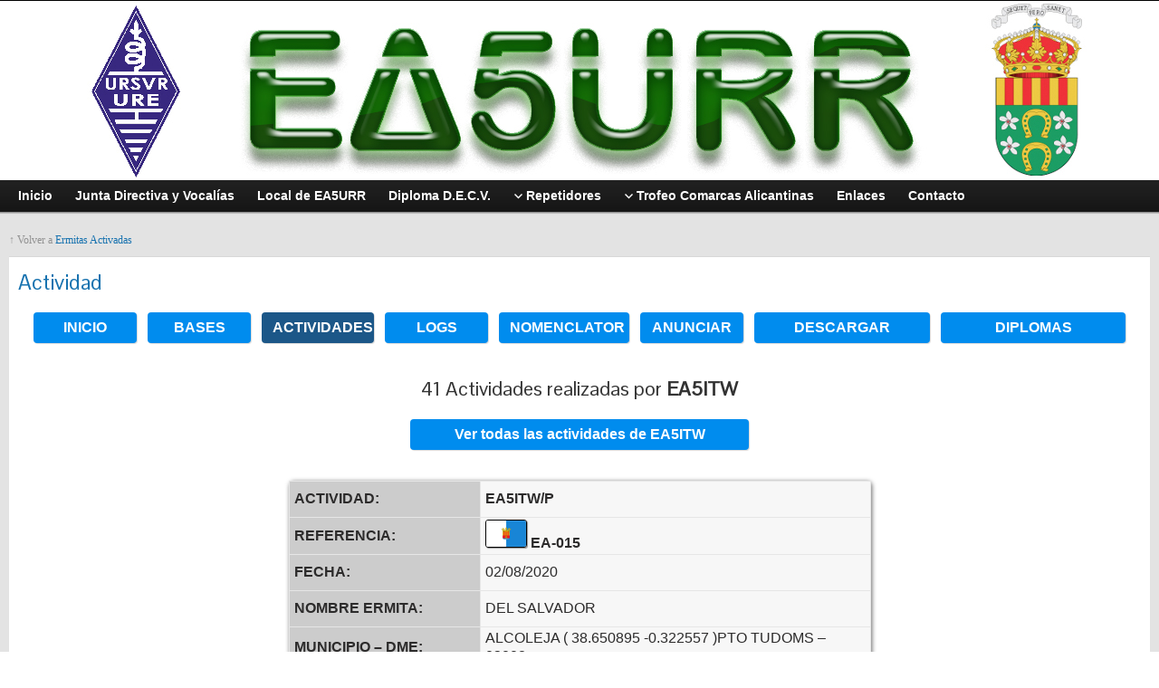

--- FILE ---
content_type: text/html; charset=UTF-8
request_url: https://www.ea5urr.org/decv/ermitas-activadas/actividad/?decv=EA-015&qrz=EA5ITW
body_size: 9165
content:
<!DOCTYPE html PUBLIC "-//W3C//DTD XHTML 1.0 Strict//EN" "https://www.w3.org/TR/xhtml1/DTD/xhtml1-strict.dtd">
<html xmlns="https://www.w3.org/1999/xhtml" lang="es">
<head profile="https://gmpg.org/xfn/11">
    <meta http-equiv="Content-Type" content="text/html; charset=UTF-8" />
    <meta http-equiv="X-UA-Compatible" content="IE=Edge" />
    <title>Actividad &#187; Sección URE de San Vicente del Raspeig</title>
    <link rel="pingback" href="https://www.ea5urr.org/xmlrpc.php" /> 
    <meta name='robots' content='max-image-preview:large' />
<link rel="alternate" type="application/rss+xml" title="Sección URE de San Vicente del Raspeig &raquo; Feed" href="https://www.ea5urr.org/feed/" />
<link rel="alternate" type="application/rss+xml" title="Sección URE de San Vicente del Raspeig &raquo; Feed de los comentarios" href="https://www.ea5urr.org/comments/feed/" />
	<script type="text/javascript">
	WebFontConfig = {
		google: { families: ['Pontano+Sans::latin'] }
	};
	(function() {
		var wf = document.createElement('script');
		wf.src = ('https:' == document.location.protocol ? 'https' : 'http') + '://ajax.googleapis.com/ajax/libs/webfont/1/webfont.js';
		wf.type = 'text/javascript';
		wf.async = 'true';
		var s = document.getElementsByTagName('script')[0];
		s.parentNode.insertBefore(wf, s);
	})(); 
    </script>
    <script type="text/javascript">
/* <![CDATA[ */
window._wpemojiSettings = {"baseUrl":"https:\/\/s.w.org\/images\/core\/emoji\/15.0.3\/72x72\/","ext":".png","svgUrl":"https:\/\/s.w.org\/images\/core\/emoji\/15.0.3\/svg\/","svgExt":".svg","source":{"concatemoji":"https:\/\/www.ea5urr.org\/wp-includes\/js\/wp-emoji-release.min.js?ver=6.6.4"}};
/*! This file is auto-generated */
!function(i,n){var o,s,e;function c(e){try{var t={supportTests:e,timestamp:(new Date).valueOf()};sessionStorage.setItem(o,JSON.stringify(t))}catch(e){}}function p(e,t,n){e.clearRect(0,0,e.canvas.width,e.canvas.height),e.fillText(t,0,0);var t=new Uint32Array(e.getImageData(0,0,e.canvas.width,e.canvas.height).data),r=(e.clearRect(0,0,e.canvas.width,e.canvas.height),e.fillText(n,0,0),new Uint32Array(e.getImageData(0,0,e.canvas.width,e.canvas.height).data));return t.every(function(e,t){return e===r[t]})}function u(e,t,n){switch(t){case"flag":return n(e,"\ud83c\udff3\ufe0f\u200d\u26a7\ufe0f","\ud83c\udff3\ufe0f\u200b\u26a7\ufe0f")?!1:!n(e,"\ud83c\uddfa\ud83c\uddf3","\ud83c\uddfa\u200b\ud83c\uddf3")&&!n(e,"\ud83c\udff4\udb40\udc67\udb40\udc62\udb40\udc65\udb40\udc6e\udb40\udc67\udb40\udc7f","\ud83c\udff4\u200b\udb40\udc67\u200b\udb40\udc62\u200b\udb40\udc65\u200b\udb40\udc6e\u200b\udb40\udc67\u200b\udb40\udc7f");case"emoji":return!n(e,"\ud83d\udc26\u200d\u2b1b","\ud83d\udc26\u200b\u2b1b")}return!1}function f(e,t,n){var r="undefined"!=typeof WorkerGlobalScope&&self instanceof WorkerGlobalScope?new OffscreenCanvas(300,150):i.createElement("canvas"),a=r.getContext("2d",{willReadFrequently:!0}),o=(a.textBaseline="top",a.font="600 32px Arial",{});return e.forEach(function(e){o[e]=t(a,e,n)}),o}function t(e){var t=i.createElement("script");t.src=e,t.defer=!0,i.head.appendChild(t)}"undefined"!=typeof Promise&&(o="wpEmojiSettingsSupports",s=["flag","emoji"],n.supports={everything:!0,everythingExceptFlag:!0},e=new Promise(function(e){i.addEventListener("DOMContentLoaded",e,{once:!0})}),new Promise(function(t){var n=function(){try{var e=JSON.parse(sessionStorage.getItem(o));if("object"==typeof e&&"number"==typeof e.timestamp&&(new Date).valueOf()<e.timestamp+604800&&"object"==typeof e.supportTests)return e.supportTests}catch(e){}return null}();if(!n){if("undefined"!=typeof Worker&&"undefined"!=typeof OffscreenCanvas&&"undefined"!=typeof URL&&URL.createObjectURL&&"undefined"!=typeof Blob)try{var e="postMessage("+f.toString()+"("+[JSON.stringify(s),u.toString(),p.toString()].join(",")+"));",r=new Blob([e],{type:"text/javascript"}),a=new Worker(URL.createObjectURL(r),{name:"wpTestEmojiSupports"});return void(a.onmessage=function(e){c(n=e.data),a.terminate(),t(n)})}catch(e){}c(n=f(s,u,p))}t(n)}).then(function(e){for(var t in e)n.supports[t]=e[t],n.supports.everything=n.supports.everything&&n.supports[t],"flag"!==t&&(n.supports.everythingExceptFlag=n.supports.everythingExceptFlag&&n.supports[t]);n.supports.everythingExceptFlag=n.supports.everythingExceptFlag&&!n.supports.flag,n.DOMReady=!1,n.readyCallback=function(){n.DOMReady=!0}}).then(function(){return e}).then(function(){var e;n.supports.everything||(n.readyCallback(),(e=n.source||{}).concatemoji?t(e.concatemoji):e.wpemoji&&e.twemoji&&(t(e.twemoji),t(e.wpemoji)))}))}((window,document),window._wpemojiSettings);
/* ]]> */
</script>
<style id='wp-emoji-styles-inline-css' type='text/css'>

	img.wp-smiley, img.emoji {
		display: inline !important;
		border: none !important;
		box-shadow: none !important;
		height: 1em !important;
		width: 1em !important;
		margin: 0 0.07em !important;
		vertical-align: -0.1em !important;
		background: none !important;
		padding: 0 !important;
	}
</style>
<link rel='stylesheet' id='wp-block-library-css' href='https://www.ea5urr.org/wp-includes/css/dist/block-library/style.min.css?ver=6.6.4' type='text/css' media='all' />
<style id='classic-theme-styles-inline-css' type='text/css'>
/*! This file is auto-generated */
.wp-block-button__link{color:#fff;background-color:#32373c;border-radius:9999px;box-shadow:none;text-decoration:none;padding:calc(.667em + 2px) calc(1.333em + 2px);font-size:1.125em}.wp-block-file__button{background:#32373c;color:#fff;text-decoration:none}
</style>
<style id='global-styles-inline-css' type='text/css'>
:root{--wp--preset--aspect-ratio--square: 1;--wp--preset--aspect-ratio--4-3: 4/3;--wp--preset--aspect-ratio--3-4: 3/4;--wp--preset--aspect-ratio--3-2: 3/2;--wp--preset--aspect-ratio--2-3: 2/3;--wp--preset--aspect-ratio--16-9: 16/9;--wp--preset--aspect-ratio--9-16: 9/16;--wp--preset--color--black: #000000;--wp--preset--color--cyan-bluish-gray: #abb8c3;--wp--preset--color--white: #ffffff;--wp--preset--color--pale-pink: #f78da7;--wp--preset--color--vivid-red: #cf2e2e;--wp--preset--color--luminous-vivid-orange: #ff6900;--wp--preset--color--luminous-vivid-amber: #fcb900;--wp--preset--color--light-green-cyan: #7bdcb5;--wp--preset--color--vivid-green-cyan: #00d084;--wp--preset--color--pale-cyan-blue: #8ed1fc;--wp--preset--color--vivid-cyan-blue: #0693e3;--wp--preset--color--vivid-purple: #9b51e0;--wp--preset--gradient--vivid-cyan-blue-to-vivid-purple: linear-gradient(135deg,rgba(6,147,227,1) 0%,rgb(155,81,224) 100%);--wp--preset--gradient--light-green-cyan-to-vivid-green-cyan: linear-gradient(135deg,rgb(122,220,180) 0%,rgb(0,208,130) 100%);--wp--preset--gradient--luminous-vivid-amber-to-luminous-vivid-orange: linear-gradient(135deg,rgba(252,185,0,1) 0%,rgba(255,105,0,1) 100%);--wp--preset--gradient--luminous-vivid-orange-to-vivid-red: linear-gradient(135deg,rgba(255,105,0,1) 0%,rgb(207,46,46) 100%);--wp--preset--gradient--very-light-gray-to-cyan-bluish-gray: linear-gradient(135deg,rgb(238,238,238) 0%,rgb(169,184,195) 100%);--wp--preset--gradient--cool-to-warm-spectrum: linear-gradient(135deg,rgb(74,234,220) 0%,rgb(151,120,209) 20%,rgb(207,42,186) 40%,rgb(238,44,130) 60%,rgb(251,105,98) 80%,rgb(254,248,76) 100%);--wp--preset--gradient--blush-light-purple: linear-gradient(135deg,rgb(255,206,236) 0%,rgb(152,150,240) 100%);--wp--preset--gradient--blush-bordeaux: linear-gradient(135deg,rgb(254,205,165) 0%,rgb(254,45,45) 50%,rgb(107,0,62) 100%);--wp--preset--gradient--luminous-dusk: linear-gradient(135deg,rgb(255,203,112) 0%,rgb(199,81,192) 50%,rgb(65,88,208) 100%);--wp--preset--gradient--pale-ocean: linear-gradient(135deg,rgb(255,245,203) 0%,rgb(182,227,212) 50%,rgb(51,167,181) 100%);--wp--preset--gradient--electric-grass: linear-gradient(135deg,rgb(202,248,128) 0%,rgb(113,206,126) 100%);--wp--preset--gradient--midnight: linear-gradient(135deg,rgb(2,3,129) 0%,rgb(40,116,252) 100%);--wp--preset--font-size--small: 13px;--wp--preset--font-size--medium: 20px;--wp--preset--font-size--large: 36px;--wp--preset--font-size--x-large: 42px;--wp--preset--spacing--20: 0.44rem;--wp--preset--spacing--30: 0.67rem;--wp--preset--spacing--40: 1rem;--wp--preset--spacing--50: 1.5rem;--wp--preset--spacing--60: 2.25rem;--wp--preset--spacing--70: 3.38rem;--wp--preset--spacing--80: 5.06rem;--wp--preset--shadow--natural: 6px 6px 9px rgba(0, 0, 0, 0.2);--wp--preset--shadow--deep: 12px 12px 50px rgba(0, 0, 0, 0.4);--wp--preset--shadow--sharp: 6px 6px 0px rgba(0, 0, 0, 0.2);--wp--preset--shadow--outlined: 6px 6px 0px -3px rgba(255, 255, 255, 1), 6px 6px rgba(0, 0, 0, 1);--wp--preset--shadow--crisp: 6px 6px 0px rgba(0, 0, 0, 1);}:where(.is-layout-flex){gap: 0.5em;}:where(.is-layout-grid){gap: 0.5em;}body .is-layout-flex{display: flex;}.is-layout-flex{flex-wrap: wrap;align-items: center;}.is-layout-flex > :is(*, div){margin: 0;}body .is-layout-grid{display: grid;}.is-layout-grid > :is(*, div){margin: 0;}:where(.wp-block-columns.is-layout-flex){gap: 2em;}:where(.wp-block-columns.is-layout-grid){gap: 2em;}:where(.wp-block-post-template.is-layout-flex){gap: 1.25em;}:where(.wp-block-post-template.is-layout-grid){gap: 1.25em;}.has-black-color{color: var(--wp--preset--color--black) !important;}.has-cyan-bluish-gray-color{color: var(--wp--preset--color--cyan-bluish-gray) !important;}.has-white-color{color: var(--wp--preset--color--white) !important;}.has-pale-pink-color{color: var(--wp--preset--color--pale-pink) !important;}.has-vivid-red-color{color: var(--wp--preset--color--vivid-red) !important;}.has-luminous-vivid-orange-color{color: var(--wp--preset--color--luminous-vivid-orange) !important;}.has-luminous-vivid-amber-color{color: var(--wp--preset--color--luminous-vivid-amber) !important;}.has-light-green-cyan-color{color: var(--wp--preset--color--light-green-cyan) !important;}.has-vivid-green-cyan-color{color: var(--wp--preset--color--vivid-green-cyan) !important;}.has-pale-cyan-blue-color{color: var(--wp--preset--color--pale-cyan-blue) !important;}.has-vivid-cyan-blue-color{color: var(--wp--preset--color--vivid-cyan-blue) !important;}.has-vivid-purple-color{color: var(--wp--preset--color--vivid-purple) !important;}.has-black-background-color{background-color: var(--wp--preset--color--black) !important;}.has-cyan-bluish-gray-background-color{background-color: var(--wp--preset--color--cyan-bluish-gray) !important;}.has-white-background-color{background-color: var(--wp--preset--color--white) !important;}.has-pale-pink-background-color{background-color: var(--wp--preset--color--pale-pink) !important;}.has-vivid-red-background-color{background-color: var(--wp--preset--color--vivid-red) !important;}.has-luminous-vivid-orange-background-color{background-color: var(--wp--preset--color--luminous-vivid-orange) !important;}.has-luminous-vivid-amber-background-color{background-color: var(--wp--preset--color--luminous-vivid-amber) !important;}.has-light-green-cyan-background-color{background-color: var(--wp--preset--color--light-green-cyan) !important;}.has-vivid-green-cyan-background-color{background-color: var(--wp--preset--color--vivid-green-cyan) !important;}.has-pale-cyan-blue-background-color{background-color: var(--wp--preset--color--pale-cyan-blue) !important;}.has-vivid-cyan-blue-background-color{background-color: var(--wp--preset--color--vivid-cyan-blue) !important;}.has-vivid-purple-background-color{background-color: var(--wp--preset--color--vivid-purple) !important;}.has-black-border-color{border-color: var(--wp--preset--color--black) !important;}.has-cyan-bluish-gray-border-color{border-color: var(--wp--preset--color--cyan-bluish-gray) !important;}.has-white-border-color{border-color: var(--wp--preset--color--white) !important;}.has-pale-pink-border-color{border-color: var(--wp--preset--color--pale-pink) !important;}.has-vivid-red-border-color{border-color: var(--wp--preset--color--vivid-red) !important;}.has-luminous-vivid-orange-border-color{border-color: var(--wp--preset--color--luminous-vivid-orange) !important;}.has-luminous-vivid-amber-border-color{border-color: var(--wp--preset--color--luminous-vivid-amber) !important;}.has-light-green-cyan-border-color{border-color: var(--wp--preset--color--light-green-cyan) !important;}.has-vivid-green-cyan-border-color{border-color: var(--wp--preset--color--vivid-green-cyan) !important;}.has-pale-cyan-blue-border-color{border-color: var(--wp--preset--color--pale-cyan-blue) !important;}.has-vivid-cyan-blue-border-color{border-color: var(--wp--preset--color--vivid-cyan-blue) !important;}.has-vivid-purple-border-color{border-color: var(--wp--preset--color--vivid-purple) !important;}.has-vivid-cyan-blue-to-vivid-purple-gradient-background{background: var(--wp--preset--gradient--vivid-cyan-blue-to-vivid-purple) !important;}.has-light-green-cyan-to-vivid-green-cyan-gradient-background{background: var(--wp--preset--gradient--light-green-cyan-to-vivid-green-cyan) !important;}.has-luminous-vivid-amber-to-luminous-vivid-orange-gradient-background{background: var(--wp--preset--gradient--luminous-vivid-amber-to-luminous-vivid-orange) !important;}.has-luminous-vivid-orange-to-vivid-red-gradient-background{background: var(--wp--preset--gradient--luminous-vivid-orange-to-vivid-red) !important;}.has-very-light-gray-to-cyan-bluish-gray-gradient-background{background: var(--wp--preset--gradient--very-light-gray-to-cyan-bluish-gray) !important;}.has-cool-to-warm-spectrum-gradient-background{background: var(--wp--preset--gradient--cool-to-warm-spectrum) !important;}.has-blush-light-purple-gradient-background{background: var(--wp--preset--gradient--blush-light-purple) !important;}.has-blush-bordeaux-gradient-background{background: var(--wp--preset--gradient--blush-bordeaux) !important;}.has-luminous-dusk-gradient-background{background: var(--wp--preset--gradient--luminous-dusk) !important;}.has-pale-ocean-gradient-background{background: var(--wp--preset--gradient--pale-ocean) !important;}.has-electric-grass-gradient-background{background: var(--wp--preset--gradient--electric-grass) !important;}.has-midnight-gradient-background{background: var(--wp--preset--gradient--midnight) !important;}.has-small-font-size{font-size: var(--wp--preset--font-size--small) !important;}.has-medium-font-size{font-size: var(--wp--preset--font-size--medium) !important;}.has-large-font-size{font-size: var(--wp--preset--font-size--large) !important;}.has-x-large-font-size{font-size: var(--wp--preset--font-size--x-large) !important;}
:where(.wp-block-post-template.is-layout-flex){gap: 1.25em;}:where(.wp-block-post-template.is-layout-grid){gap: 1.25em;}
:where(.wp-block-columns.is-layout-flex){gap: 2em;}:where(.wp-block-columns.is-layout-grid){gap: 2em;}
:root :where(.wp-block-pullquote){font-size: 1.5em;line-height: 1.6;}
</style>
<link rel='stylesheet' id='graphene-stylesheet-css' href='https://www.ea5urr.org/wp-content/themes/graphene/style.css?ver=6.6.4' type='text/css' media='screen' />
<link rel='stylesheet' id='fancybox-css' href='https://www.ea5urr.org/wp-content/plugins/easy-fancybox/fancybox/1.5.4/jquery.fancybox.min.css?ver=6.6.4' type='text/css' media='screen' />
<script type="text/javascript" src="https://www.ea5urr.org/wp-includes/js/jquery/jquery.min.js?ver=3.7.1" id="jquery-core-js"></script>
<script type="text/javascript" src="https://www.ea5urr.org/wp-includes/js/jquery/jquery-migrate.min.js?ver=3.4.1" id="jquery-migrate-js"></script>
<script type="text/javascript" id="graphene-js-js-extra">
/* <![CDATA[ */
var grapheneJS = {"templateUrl":"https:\/\/www.ea5urr.org\/wp-content\/themes\/graphene","isSingular":"1","shouldShowComments":"1","commentsOrder":"newest","sliderDisable":"1","sliderAnimation":"horizontal-slide","sliderTransSpeed":"400","sliderInterval":"7000","sliderDisplay":"thumbnail-excerpt","infScroll":"","infScrollClick":"","infScrollComments":"","totalPosts":"1","postsPerPage":"5","isPageNavi":"","infScrollMsgText":"Fetching window.grapheneInfScrollItemsPerPage more item from window.grapheneInfScrollItemsLeft left ...","infScrollMsgTextPlural":"Fetching window.grapheneInfScrollItemsPerPage more items from window.grapheneInfScrollItemsLeft left ...","infScrollFinishedText":"No more items to fetch","commentsPerPage":"50","totalComments":"0","infScrollCommentsMsg":"Fetching window.grapheneInfScrollCommentsPerPage more top level comment from window.grapheneInfScrollCommentsLeft left ...","infScrollCommentsMsgPlural":"Fetching window.grapheneInfScrollCommentsPerPage more top level comments from window.grapheneInfScrollCommentsLeft left ...","infScrollCommentsFinishedMsg":"No more comments to fetch"};
/* ]]> */
</script>
<script type="text/javascript" src="https://www.ea5urr.org/wp-content/themes/graphene/js/graphene.js?ver=6.6.4" id="graphene-js-js"></script>
<link rel="https://api.w.org/" href="https://www.ea5urr.org/wp-json/" /><link rel="alternate" title="JSON" type="application/json" href="https://www.ea5urr.org/wp-json/wp/v2/pages/1734" /><link rel="EditURI" type="application/rsd+xml" title="RSD" href="https://www.ea5urr.org/xmlrpc.php?rsd" />
<meta name="generator" content="WordPress 6.6.4" />
<link rel="canonical" href="https://www.ea5urr.org/decv/ermitas-activadas/actividad/" />
<link rel='shortlink' href='https://www.ea5urr.org/?p=1734' />
<link rel="alternate" title="oEmbed (JSON)" type="application/json+oembed" href="https://www.ea5urr.org/wp-json/oembed/1.0/embed?url=https%3A%2F%2Fwww.ea5urr.org%2Fdecv%2Fermitas-activadas%2Factividad%2F" />
<link rel="alternate" title="oEmbed (XML)" type="text/xml+oembed" href="https://www.ea5urr.org/wp-json/oembed/1.0/embed?url=https%3A%2F%2Fwww.ea5urr.org%2Fdecv%2Fermitas-activadas%2Factividad%2F&#038;format=xml" />
<style type="text/css">
body{background-image:none}.header_title, .header_title a, .header_title a:visited, .header_title a:hover, .header_desc {color:#blank}#sidebar_bottom .sidebar-wrap{width:600px}#nav li ul{width:200px} #nav li ul ul{margin-left:200px}#header-menu ul li a, #secondary-menu ul li a{width:180px}#header_img_link{width:1280px; height:198px}.container_16 {width:1280px}.container_16 .grid_1{width:60px}.container_16 .prefix_1{padding-left:80px}.container_16 .suffix_1{padding-right:80px}.container_16 .push_1{left:80px}.container_16 .pull_1{left:-80px}.container_16 .grid_2{width:140px}.container_16 .prefix_2{padding-left:160px}.container_16 .suffix_2{padding-right:160px}.container_16 .push_2{left:160px}.container_16 .pull_2{left:-160px}.container_16 .grid_3{width:220px}.container_16 .prefix_3{padding-left:240px}.container_16 .suffix_3{padding-right:240px}.container_16 .push_3{left:240px}.container_16 .pull_3{left:-240px}.container_16 .grid_4{width:300px}.container_16 .prefix_4{padding-left:320px}.container_16 .suffix_4{padding-right:320px}.container_16 .push_4{left:320px}.container_16 .pull_4{left:-320px}.container_16 .grid_5{width:380px}.container_16 .prefix_5{padding-left:400px}.container_16 .suffix_5{padding-right:400px}.container_16 .push_5{left:400px}.container_16 .pull_5{left:-400px}.container_16 .grid_6{width:460px}.container_16 .prefix_6{padding-left:480px}.container_16 .suffix_6{padding-right:480px}.container_16 .push_6{left:480px}.container_16 .pull_6{left:-480px}.container_16 .grid_7{width:540px}.container_16 .prefix_7{padding-left:560px}.container_16 .suffix_7{padding-right:560px}.container_16 .push_7{left:560px}.container_16 .pull_7{left:-560px}.container_16 .grid_8{width:620px}.container_16 .prefix_8{padding-left:640px}.container_16 .suffix_8{padding-right:640px}.container_16 .push_8{left:640px}.container_16 .pull_8{left:-640px}.container_16 .grid_9{width:700px}.container_16 .prefix_9{padding-left:720px}.container_16 .suffix_9{padding-right:720px}.container_16 .push_9{left:720px}.container_16 .pull_9{left:-720px}.container_16 .grid_10{width:780px}.container_16 .prefix_10{padding-left:800px}.container_16 .suffix_10{padding-right:800px}.container_16 .push_10{left:800px}.container_16 .pull_10{left:-800px}.container_16 .grid_11{width:860px}.container_16 .prefix_11{padding-left:880px}.container_16 .suffix_11{padding-right:880px}.container_16 .push_11{left:880px}.container_16 .pull_11{left:-880px}.container_16 .grid_12{width:940px}.container_16 .prefix_12{padding-left:960px}.container_16 .suffix_12{padding-right:960px}.container_16 .push_12{left:960px}.container_16 .pull_12{left:-960px}.container_16 .grid_13{width:1020px}.container_16 .prefix_13{padding-left:1040px}.container_16 .suffix_13{padding-right:1040px}.container_16 .push_13{left:1040px}.container_16 .pull_13{left:-1040px}.container_16 .grid_14{width:1100px}.container_16 .prefix_14{padding-left:1120px}.container_16 .suffix_14{padding-right:1120px}.container_16 .push_14{left:1120px}.container_16 .pull_14{left:-1120px}.container_16 .grid_15{width:1180px}.container_16 .prefix_15{padding-left:1200px}.container_16 .suffix_15{padding-right:1200px}.container_16 .push_15{left:1200px}.container_16 .pull_15{left:-1200px}.container_16 .grid_16{width:1260px}.container_16 .prefix_16{padding-left:1280px}.container_16 .suffix_16{padding-right:1280px}.container_16 .push_16{left:1280px}.container_16 .pull_16{left:-1280px}.header-img {margin-left: -640px}.one-column .comment-form-author, .one-column .comment-form-email, .one-column .comment-form-url {width:400px}.one-column .graphene-form-field {width:392px}.one-column #commentform textarea {width:1232px}
</style>
		<link rel="icon" href="https://www.ea5urr.org/favicon.ico" type="image/x-icon" />
		<!--[if lte IE 7]>
      <style type="text/css" media="screen">
      	#footer, div.sidebar-wrap, .block-button, .featured_slider, #slider_root, #nav li ul, .pie{behavior: url(https://www.ea5urr.org/wp-content/themes/graphene/js/PIE.php);}
        .featured_slider{margin-top:0 !important;}
        #header-menu-wrap {z-index:5}
      </style>
    <![endif]-->
    <style type="text/css" id="custom-background-css">
body.custom-background { background-color: #ffffff; }
</style>
	</head>
<body class="page-template page-template-template-onecolumn page-template-template-onecolumn-php page page-id-1734 page-child parent-pageid-1697 custom-background one_column">



<div id="container" class="container_16">
    
    
        <div id="header">
    	
        <a href="https://www.ea5urr.org" id="header_img_link" title="Volver a la página principal"><img src="https://www.ea5urr.org/wp-content/uploads/2013/05/cabecera.jpg" alt="" width="1280" height="198" class="header-img" /></a>        	       
        		
                
		    </div>
    <div id="nav">
                <div id="header-menu-wrap" class="clearfix">
			<ul id="header-menu" class="menu clearfix"><li id="menu-item-1446" class="menu-item menu-item-type-custom menu-item-object-custom menu-item-home"><a href="https://www.ea5urr.org"><strong>Inicio</strong></a></li>
<li id="menu-item-1457" class="menu-item menu-item-type-post_type menu-item-object-page"><a href="https://www.ea5urr.org/junta-directiva-y-vocalias/"><strong>Junta Directiva y Vocalías</strong></a></li>
<li id="menu-item-1456" class="menu-item menu-item-type-post_type menu-item-object-page"><a href="https://www.ea5urr.org/local-de-ea5urr/"><strong>Local de EA5URR</strong></a></li>
<li id="menu-item-2067" class="menu-item menu-item-type-custom menu-item-object-custom"><a href="/decv/"><strong>Diploma D.E.C.V.</strong></a></li>
<li id="menu-item-1458" class="menu-item menu-item-type-custom menu-item-object-custom menu-item-has-children menu-item-ancestor"><a href="#"><strong>Repetidores</strong></a>
<ul class="sub-menu">
	<li id="menu-item-1448" class="menu-item menu-item-type-post_type menu-item-object-page"><a href="https://www.ea5urr.org/repetidor-dmr-ed5zam/">Repetidor DMR, ED5ZAM</a></li>
	<li id="menu-item-1449" class="menu-item menu-item-type-post_type menu-item-object-page"><a href="https://www.ea5urr.org/repetidor-ure-san-vicente/">Repetidor ED5YBC</a></li>
</ul>
</li>
<li id="menu-item-1453" class="menu-item menu-item-type-post_type menu-item-object-page menu-item-has-children menu-item-ancestor"><a href="https://www.ea5urr.org/trofeo-permanente-de-las-comarcas-alicantinas/"><strong>Trofeo Comarcas Alicantinas</strong></a>
<ul class="sub-menu">
	<li id="menu-item-1452" class="menu-item menu-item-type-post_type menu-item-object-page"><a href="https://www.ea5urr.org/fotos-placa-comarcas-alicantinas/">Fotos Placa</a></li>
</ul>
</li>
<li id="menu-item-1454" class="menu-item menu-item-type-post_type menu-item-object-page"><a href="https://www.ea5urr.org/enlaces-de-interes-para-el-radioaficionado/"><strong>Enlaces</strong></a></li>
<li id="menu-item-1455" class="menu-item menu-item-type-post_type menu-item-object-page"><a href="https://www.ea5urr.org/contacto/"><strong>Contacto</strong></a></li>
</ul>            
            <div class="clear"></div>
            
			            
                    
        </div>
		
                
        <div class="menu-bottom-shadow">&nbsp;</div>


        
    </div>

    
    <div id="content" class="clearfix hfeed">
                
                
        <div id="content-main" class="clearfix grid_16">
         
        <div class="parent-return parent-1697">
    	<p>&uarr; Volver a <a class="parent-return-link" href="https://www.ea5urr.org/decv/ermitas-activadas/">Ermitas Activadas</a></p>
    </div>
    
                
<div id="post-1734" class="clearfix post post-1734 page type-page status-publish hentry nodate">
	
		
	<div class="entry clearfix">                
		
        		
		        
		        <h1 class="post-title entry-title">
			Actividad			        </h1>
		
				<div class="post-meta clearfix">
			
						            
            <span class="updated">
            	<span class="value-title" title="2019-02-09T19:33" />
            </span>
														
					</div>
		
				<div class="entry-content clearfix">
							
			                        
                        <p><table border='0' cellspacing='0' cellpadding='3' align='center'>
<tr><td align='center' style='border: hidden;' bgcolor='#ffffff'><a href='/decv/' class='celda111' id='celda111'>INICIO</a><a href='/decv/bases/' class='celda111' id='celda111'>BASES</a><a href='/decv/ermitas-activadas/' class='celda112' style='width:100px;'>ACTIVIDADES</a><a href='/decv/logs-decv/' class='celda111' id='celda111'>LOGS</a><a href='/decv/nomenclator/' class='celda111' id='celda111' style='width:120px;'>NOMENCLATOR</a><a href='/decv/anunciar/' class='celda111' id='celda111'>ANUNCIAR</a><a href='/decv/descargar-diplomas/' class='celda111' id='celda111' style='width:170px;'>DESCARGAR DIPLOMAS</a><a href='/decv/diplomas-otorgados/' class='celda111' id='celda111' style='width:180px;'>DIPLOMAS OTORGADOS</a></td></tr></table><br />
&nbsp;</p>
<div style='min-height:400px;'>
<style>
.celda000{width:140px; height:125px; float:left; padding-bottom: 0px; margin-left: 35px;}
.celda1000{width:510px; float:left; padding-bottom: 0px; margin-left: 4px;}
.contenedor1 {
        display: inline-block;
        text-align: left; /* requerido para volver a alinear texto izquierda */
}
</style>
<p><center></p>
<h1 style='margin-top:-18px;margin-bottom:-14px;'>41</b> Actividades realizadas por <b>EA5ITW</b></h1>
<p></center><br />
<center><a href='/decv/actividades-realizadas/?qrz=EA5ITW' class='celda113' id='celda113' style='width:350px;'><b>Ver todas las actividades de EA5ITW</b></a></font><br />
</center><center><font size=3 style="line-height: 130%"></p>
<table  bgcolor='#E0E0E0' align='center' style='border: 1px solid #000000;box-shadow:1px 1px 5px #666666;border-radius:5px;'>
<tr>
<td width=200 height=35 bgcolor=#CCCCCC align=left><B>ACTIVIDAD:</B></td>
<td width=420 height=35 bgcolor=#F7F7F7 align=left><b>EA5ITW/P</b></td>
</tr>
<tr>
<td width=200 height=35 bgcolor=#CCCCCC align=left><B>REFERENCIA:</B></td>
<td width=320 height=35 bgcolor=#F7F7F7 align=left><img src='/images/palic.png' width='44' height='29' style='border: 1px solid #000000;box-shadow:1px 1px 1px #959595;border-radius:3px;'> <b>EA-015</b></td>
</tr>
<tr>
<td width=200 height=35 bgcolor=#CCCCCC align=left><B>FECHA:</B></td>
<td width=320 height=35 bgcolor=#F7F7F7 align=left>02/08/2020</td>
</tr>
<tr>
<td width=200 height=35 bgcolor=#CCCCCC align=left><B>NOMBRE ERMITA:</B></td>
<td width=320 height=35 bgcolor=#F7F7F7 align=left>DEL SALVADOR</td>
</tr>
<tr>
<td width=200 height=35 bgcolor=#CCCCCC align=left><B>MUNICIPIO – DME:</B></td>
<td width=320 height=35 bgcolor=#F7F7F7 align=left>ALCOLEJA ( 38.650895  -0.322557 )PTO TUDOMS &#8211; 03008</td>
</tr>
<tr>
<td width=200 height=35 bgcolor=#CCCCCC align=left><B>PROVINCIA:</B></td>
<td width=320 height=35 bgcolor=#F7F7F7 align=left>ALICANTE</td>
</tr>
<tr>
<td width=200 height=35 bgcolor=#CCCCCC align=left><B>#QSO:</B></td>
<td width=320 height=35 bgcolor=#F7F7F7 align=left>145</td>
</tr>
<tr>
<td width=200 height=35 bgcolor=#CCCCCC align=left><B>FOTOS:</B></td>
<td width=320 height=35 bgcolor=#F7F7F7 align=left>6</td>
</tr>
<tr>
<td width=130 height=25 bgcolor=#CCCCCC align=left><B>OPERADOR:</B></td>
<td width=320 height=35 bgcolor=#F7F7F7 align=left>
EA5ITW</td>
</tr>
</table>
<p></font></center></p>
<div class=salto3></div>
<p><center></p>
<div style='width:100%;text-align:center;margin: auto;'><a class="shutterset_set_1" title="EA5ITW/P desde EA-015" href="/decv-images/archivos/1596382482445006900.jpg"></p>
<div id='ex1' class='ex1'><img decoding="async" style="float:left;border: 1px solid #000000;height:155px;" title="Ver fotos de EA5ITW/P desde EA-015" src="/decv-images/archivos/1596382482445006900.jpg"></div>
<p></a><a class="shutterset_set_1" title="EA5ITW/P desde EA-015" href="/decv-images/archivos/15963824562118989946.jpg"></p>
<div id='ex1' class='ex1'><img decoding="async" style="float:left;border: 1px solid #000000;height:155px;" title="Ver fotos de EA5ITW/P desde EA-015" src="/decv-images/archivos/15963824562118989946.jpg"></div>
<p></a><a class="shutterset_set_1" title="EA5ITW/P desde EA-015" href="/decv-images/archivos/1596382421224887939.jpg"></p>
<div id='ex1' class='ex1'><img decoding="async" style="float:left;border: 1px solid #000000;height:155px;" title="Ver fotos de EA5ITW/P desde EA-015" src="/decv-images/archivos/1596382421224887939.jpg"></div>
<p></a><a class="shutterset_set_1" title="EA5ITW/P desde EA-015" href="/decv-images/archivos/1596382402861356243.jpg"></p>
<div id='ex1' class='ex1'><img decoding="async" style="float:left;border: 1px solid #000000;height:155px;" title="Ver fotos de EA5ITW/P desde EA-015" src="/decv-images/archivos/1596382402861356243.jpg"></div>
<p></a><a class="shutterset_set_1" title="EA5ITW/P desde EA-015" href="/decv-images/archivos/1596382371847125537.jpg"></p>
<div id='ex1' class='ex1'><img decoding="async" style="float:left;border: 1px solid #000000;height:155px;" title="Ver fotos de EA5ITW/P desde EA-015" src="/decv-images/archivos/1596382371847125537.jpg"></div>
<p></a><a class="shutterset_set_1" title="EA5ITW/P desde EA-015" href="/decv-images/archivos/1596382345260530893.jpg"></p>
<div id='ex1' class='ex1'><img decoding="async" style="float:left;border: 1px solid #000000;height:155px;" title="Ver fotos de EA5ITW/P desde EA-015" src="/decv-images/archivos/1596382345260530893.jpg"></div>
<p></a></div>
<p></center></div>
			
						
						
		</div>
		
				<div class="entry-footer clearfix">
			
									
					</div>
	</div>
</div>














  
    </div><!-- #content-main -->
    
        
    
</div><!-- #content -->



<div id="footer" class="clearfix">
    
        <div id="copyright">
		        	<h3>© 2025 Sección URE de San Vicente del Raspeig</h3>
<hr>
<h4>Apdo. de Correos 280 - 03690 San Vicente del Raspeig (Alicante)</h4>
<h4>e-mail: <a>ea5urr@ure.es</a></h4>
 	            
        
    	    </div>

		<div class="footer-menu-wrap">
    	<ul id="footer-menu" class="clearfix">
			                    	<li class="menu-item return-top"><a href="#">Subir</a></li>
                    </ul>
    </div>
    	
        <div id="developer" class="grid_7">
        <p>
                </p>

	    </div>
        
    </div><!-- #footer -->


</div><!-- #container -->


	<!--[if IE 8]>
    <script type="text/javascript">
        (function($) {
            var imgs, i, w;
            var imgs = document.getElementsByTagName( 'img' );
            maxwidth = 0.98 * $( '.entry-content' ).width();
            for( i = 0; i < imgs.length; i++ ) {
                w = imgs[i].getAttribute( 'width' );
                if ( w > maxwidth ) {
                    imgs[i].removeAttribute( 'width' );
                    imgs[i].removeAttribute( 'height' );
                }
            }
        })(jQuery);
    </script>
    <![endif]-->
<script type="text/javascript" src="https://www.ea5urr.org/wp-includes/js/comment-reply.min.js?ver=6.6.4" id="comment-reply-js" async="async" data-wp-strategy="async"></script>
<script type="text/javascript" src="https://www.ea5urr.org/wp-content/plugins/easy-fancybox/vendor/purify.min.js?ver=6.6.4" id="fancybox-purify-js"></script>
<script type="text/javascript" src="https://www.ea5urr.org/wp-content/plugins/easy-fancybox/fancybox/1.5.4/jquery.fancybox.min.js?ver=6.6.4" id="jquery-fancybox-js"></script>
<script type="text/javascript" id="jquery-fancybox-js-after">
/* <![CDATA[ */
var fb_timeout, fb_opts={'autoScale':true,'showCloseButton':true,'margin':20,'pixelRatio':'false','centerOnScroll':false,'enableEscapeButton':true,'overlayShow':true,'hideOnOverlayClick':true,'minVpHeight':320,'disableCoreLightbox':'true','enableBlockControls':'true','fancybox_openBlockControls':'true' };
if(typeof easy_fancybox_handler==='undefined'){
var easy_fancybox_handler=function(){
jQuery([".nolightbox","a.wp-block-file__button","a.pin-it-button","a[href*='pinterest.com\/pin\/create']","a[href*='facebook.com\/share']","a[href*='twitter.com\/share']"].join(',')).addClass('nofancybox');
jQuery('a.fancybox-close').on('click',function(e){e.preventDefault();jQuery.fancybox.close()});
/* IMG */
						var unlinkedImageBlocks=jQuery(".wp-block-image > img:not(.nofancybox,figure.nofancybox>img)");
						unlinkedImageBlocks.wrap(function() {
							var href = jQuery( this ).attr( "src" );
							return "<a href='" + href + "'></a>";
						});
var fb_IMG_select=jQuery('a[href*=".jpg" i]:not(.nofancybox,li.nofancybox>a,figure.nofancybox>a),area[href*=".jpg" i]:not(.nofancybox),a[href*=".jpeg" i]:not(.nofancybox,li.nofancybox>a,figure.nofancybox>a),area[href*=".jpeg" i]:not(.nofancybox),a[href*=".png" i]:not(.nofancybox,li.nofancybox>a,figure.nofancybox>a),area[href*=".png" i]:not(.nofancybox),a[href*=".webp" i]:not(.nofancybox,li.nofancybox>a,figure.nofancybox>a),area[href*=".webp" i]:not(.nofancybox)');
fb_IMG_select.addClass('fancybox image');
var fb_IMG_sections=jQuery('.gallery,.wp-block-gallery,.tiled-gallery,.wp-block-jetpack-tiled-gallery,.ngg-galleryoverview,.ngg-imagebrowser,.nextgen_pro_blog_gallery,.nextgen_pro_film,.nextgen_pro_horizontal_filmstrip,.ngg-pro-masonry-wrapper,.ngg-pro-mosaic-container,.nextgen_pro_sidescroll,.nextgen_pro_slideshow,.nextgen_pro_thumbnail_grid,.tiled-gallery');
fb_IMG_sections.each(function(){jQuery(this).find(fb_IMG_select).attr('rel','gallery-'+fb_IMG_sections.index(this));});
jQuery('a.fancybox,area.fancybox,.fancybox>a').each(function(){jQuery(this).fancybox(jQuery.extend(true,{},fb_opts,{'transition':'elastic','transitionIn':'elastic','easingIn':'easeOutBack','transitionOut':'elastic','easingOut':'easeInBack','opacity':false,'hideOnContentClick':false,'titleShow':true,'titlePosition':'over','titleFromAlt':true,'showNavArrows':true,'enableKeyboardNav':true,'cyclic':false,'mouseWheel':'true'}))});
};};
var easy_fancybox_auto=function(){setTimeout(function(){jQuery('a#fancybox-auto,#fancybox-auto>a').first().trigger('click')},1000);};
jQuery(easy_fancybox_handler);jQuery(document).on('post-load',easy_fancybox_handler);
jQuery(easy_fancybox_auto);
/* ]]> */
</script>
<script type="text/javascript" src="https://www.ea5urr.org/wp-content/plugins/easy-fancybox/vendor/jquery.easing.min.js?ver=1.4.1" id="jquery-easing-js"></script>
<script type="text/javascript" src="https://www.ea5urr.org/wp-content/plugins/easy-fancybox/vendor/jquery.mousewheel.min.js?ver=3.1.13" id="jquery-mousewheel-js"></script>
</body>
</html>